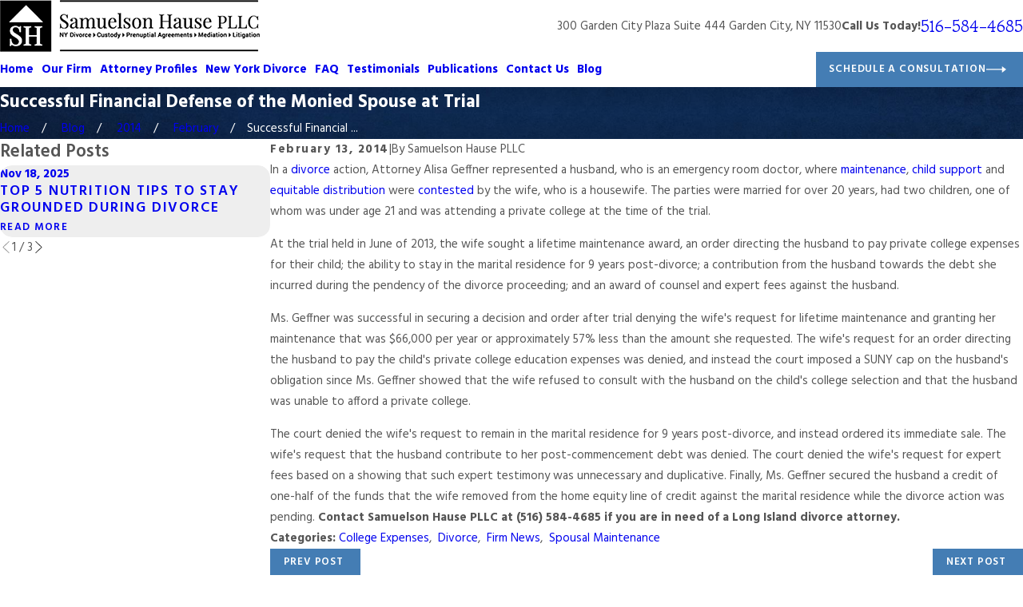

--- FILE ---
content_type: image/svg+xml; charset=utf-8
request_url: https://www.samuelsonhause.net/cms/svg/site/ogvj960lesa.24.2601151616162.svg
body_size: 19730
content:
<?xml version="1.0" encoding="UTF-8" standalone="no"?>
<svg xmlns="http://www.w3.org/2000/svg" viewBox="0 0 24 24">
<style>
	g path { stroke: none; }
	g.root { display: none; }
	g.root:target { display: inline; }
	g line { stroke: black; }
	g circle { stroke: black; }
	g polyline { stroke: black; }
</style>
<g class="root" id="arrow_down" data-name="arrow down">
	<path d="M13.006 18.316l10.823-10.823a1.217 1.217 0 0 0-1.668-1.668l-10.006 10.006l-10.006-10.006A1.234 1.234 5.402 0 0 0.399 5.642a1.201 1.201 0 0 0-0.117 1.668A0.384 0.384 5.402 0 0 0.399 7.476L11.289 18.316a1.234 1.234 0 0 0 1.668 0Z" />
</g>
<g class="root" id="arrow_left" data-name="arrow-left">
	<path d="M4.82 12.12c0 0.24 0.24 0.48 0.36 0.72L16.69 23.52c0.24 0.36 0.6 0.48 0.96 0.48 0.48 0 0.84-0.12 1.08-0.36 0.48-0.36 0.6-1.2 0.24-1.68 0-0.12-0.12-0.12-0.24-0.24L8.18 12L18.74 2.16c0.48-0.36 0.6-1.2 0.24-1.68 0-0.12-0.12-0.12-0.24-0.24-0.24-0.12-0.6-0.24-1.08-0.24-0.36 0-0.72 0.12-0.96 0.48L5.18 11.16c-0.24 0.24-0.36 0.6-0.36 0.96h0Z" />
</g>
<g class="root" id="arrow_right" data-name="arrow-right">
	<path id="np_arrow_2284437_000000" class="st0" d="M19.184 11.88c0-0.24-0.24-0.48-0.36-0.72L7.305 0.48C7.065 0.12 6.704 0 6.344 0C5.865 0 5.504 0.12 5.264 0.36c-0.48 0.36-0.6 1.2-0.24 1.68c0 0.12 0.12 0.12 0.24 0.24L15.824 12l-10.56 9.84c-0.48 0.36-0.6 1.2-0.24 1.68c0 0.12 0.12 0.12 0.24 0.24C5.504 23.88 5.865 24 6.344 24c0.36 0 0.72-0.12 0.96-0.48l11.52-10.68C19.064 12.6 19.184 12.24 19.184 11.88L19.184 11.88z" />
</g>
<g class="root" id="blog_menu" data-name="blog menu">
	<path d="M16.285 0.001a3.434 3.434 0 0 0-3.304 2.571H0V4.286H12.981a3.409 3.409 0 0 0 6.609 0H24V2.572H19.59A3.434 3.434-1.715 0 0 16.285 0.001Zm0 1.714a1.714 1.714 0 1 1-1.714 1.714A1.702 1.702-1.715 0 1 16.285 1.715ZM7.714 8.572a3.434 3.434 0 0 0-3.304 2.571H0v1.714H4.41a3.409 3.409 0 0 0 6.609 0H24V11.143H11.018A3.434 3.434-1.715 0 0 7.714 8.572Zm0 1.714a1.714 1.714 0 1 1-1.714 1.714A1.702 1.702-1.715 0 1 7.714 10.286Zm8.571 6.857a3.434 3.434 0 0 0-3.304 2.571H0v1.714H12.981a3.409 3.409 0 0 0 6.609 0H24V19.715H19.59A3.434 3.434-1.715 0 0 16.285 17.143Zm0 1.714a1.714 1.714 0 1 1-1.714 1.714A1.702 1.702-1.715 0 1 16.285 18.858Z" />
</g>
<g class="root" id="btn_arw" data-name="btn_arw">
	<path d="M19.018 8.363V11.214H0V12.422H19.018V15.636L24 11.898L19.018 8.363Z" />
</g>
<g class="root" id="close" data-name="close">
	<path d="M1.285 0.002A1.498 1.498 0.012 0 0 0.012 1.5a1.498 1.498 0 0 0 0.434 0.884L10.019 11.986L0.447 21.604a1.408 1.408 0 0 0 0 1.992a1.393 1.393 0 0 0 1.962 0L11.996 14.009l9.572 9.587a1.498 1.498 0 0 0 2.007 0a1.408 1.408 0 0 0 0-1.992L14.034 11.986l9.587-9.587A1.423 1.423 0.012 0 0 21.614 0.437L11.996 10.009L2.454 0.437A1.588 1.588 0.012 0 0 1.285 0.002Z" />
</g>
<g class="root" id="cta-coping" data-name="cta-coping">
	<path class="st0" d="M5.356 21.82c0-0.955 0.602-1.785 1.287-2.388c0.062 0.062 0.083 0.083 0.145 0.145c0.602-0.561 1.246-1.059 1.952-1.495c-0.083-0.145-0.145-0.228-0.228-0.374c0 0 0.415-0.311 0.893-0.457c1.017-0.311 1.557-0.311 2.554-0.644c1.37-0.457 3.903-1.266 5.17-2.055c-0.478 0-1.266-0.104-1.64-0.166c-0.332-0.062-0.83-0.208-1.1-0.394c0.311-0.042 0.644-0.104 0.955-0.145c0.561-0.083 1.163-0.166 1.744-0.145c0.104 0 0.228 0 0.332 0.021c0.374-0.332 0.727-0.685 1.059-1.08c0.415-0.498 1.37-1.848 1.682-2.408c-0.291 0.125-0.602 0.291-0.768 0.332c-0.415 0.145-1.017 0.27-1.349 0.145c0.478-0.208 0.913-0.436 1.204-0.602c0.581-0.332 0.747-0.436 1.121-0.747c0.353-0.893 0.81-2.388 0.976-3.343c-0.042 0.062-0.104 0.104-0.145 0.125c-0.374 0.249-0.893 0.498-1.225 0.478c0.208-0.27 0.436-0.519 0.664-0.768c0.208-0.249 0.436-0.498 0.664-0.747c0.104-1.723-0.062-3.488-0.478-5.107c-0.913 1.142-1.848 2.242-2.803 3.322c0 0.187-0.021 0.374-0.042 0.561c-0.125 0.81-0.228 1.619-0.291 2.429c-0.436-0.394-0.457-1.785-0.685-2.346c-0.851 0.955-2.076 2.782-2.948 3.716c-0.042 0.042-0.083 0.083-0.125 0.145c0 0.104-0.021 0.208-0.042 0.311c-0.125 0.81-0.228 1.619-0.291 2.429c-0.374-0.332-0.291-1.474-0.519-1.931c-1.038 1.453-2.325 3.779-3.197 5.294c-0.478 0.83-0.727 1.412-1.246 2.014c-0.353 0.394-0.727 0.706-0.727 0.706c-0.083-0.145-0.145-0.228-0.228-0.374c-0.81 0.519-1.578 1.1-2.284 1.744c0.042 0.062 0.083 0.083 0.125 0.145C4.734 18.976 3.965 19.723 2.99 20.201c0.021 1.017-0.062 1.993-0.208 2.99c-0.042 0-0.083 0.042-0.104 0.104c-0.042 0.083-0.021 0.145 0.021 0.166c0.042 0.021 0.104-0.021 0.145-0.104c0.021-0.062 0.021-0.125 0-0.145c0.353-0.789 0.768-1.536 1.246-2.263c0.062 0.042 0.083 0.062 0.145 0.104c-0.478 0.706-0.893 1.453-1.225 2.221c-0.042 0-0.083 0.042-0.104 0.104c-0.021 0.083-0.021 0.145 0.021 0.166c0.042 0.021 0.104-0.021 0.145-0.104c0.021-0.062 0.021-0.125 0-0.145C3.654 22.547 4.401 22.048 5.356 21.82zM11.087 14.72c1.163-0.851 1.744-1.474 2.844-2.533c4.505-4.298 4.484-5.834 5.979-8.18C19.495 5.003 17.606 9.446 13.952 12.623c-1.183 1.017-2.45 2.18-3.654 3.093c-0.685 0.54-1.37 1.038-2.014 1.516C8.824 16.671 10.318 15.28 11.087 14.72zM21.114 22.215c-0.062-0.042-0.125-0.083-0.208-0.125c-0.042-0.021-0.083-0.062-0.145-0.083c-0.042-0.021-0.104-0.062-0.166-0.083c-0.228-0.104-0.519-0.228-0.872-0.353c-0.083-0.021-0.166-0.062-0.27-0.083c-0.042-0.021-0.104-0.021-0.145-0.042c-0.042-0.021-0.104-0.021-0.145-0.042c-0.042-0.021-0.104-0.021-0.145-0.042c-0.021 0-0.042-0.021-0.083-0.021c-0.021 0-0.062 0-0.083-0.021c-0.062 0-0.104-0.021-0.166-0.021c-0.062-0.021-0.104-0.021-0.166-0.021c-0.062 0-0.104-0.021-0.166-0.021c-0.062 0-0.104-0.021-0.166-0.021c-0.021 0-0.062 0-0.083-0.021c-0.021 0-0.062 0-0.083 0c-0.062 0-0.125 0-0.187-0.021c-0.249-0.021-0.498-0.021-0.747-0.021c-0.519 0-1.059 0.042-1.599 0.104c-0.561 0.062-1.121 0.166-1.682 0.27c-0.291 0.062-0.561 0.125-0.851 0.187c-0.291 0.062-0.561 0.145-0.851 0.208c-0.561 0.145-1.121 0.291-1.661 0.436c-0.54 0.145-1.08 0.291-1.599 0.415c-0.519 0.125-1.017 0.249-1.495 0.353c-0.478 0.104-0.934 0.166-1.349 0.228c-0.021 0-0.062 0-0.083 0.021c-0.021 0-0.042 0-0.083 0c-0.042 0-0.104 0.021-0.145 0.021c-0.104 0.021-0.208 0.021-0.291 0.021c-0.104 0-0.187 0.021-0.291 0.021c-0.083 0-0.187 0.021-0.27 0.021c-0.353 0.021-0.644 0.021-0.893 0.021c-0.249 0-0.457-0.021-0.581-0.021c-0.062 0-0.125 0-0.145-0.021c-0.042 0-0.062 0-0.062 0s0.021 0 0.042 0.021c0.042 0.021 0.083 0.042 0.145 0.062c0.062 0.021 0.145 0.042 0.249 0.083c0.104 0.042 0.208 0.062 0.332 0.104c0.249 0.062 0.561 0.125 0.913 0.187c0.083 0.021 0.187 0.021 0.27 0.042c0.104 0 0.187 0.021 0.291 0.021c0.208 0.021 0.415 0.021 0.644 0.021c0.436 0 0.934 0 1.433-0.062c0.498-0.042 1.038-0.125 1.578-0.208c0.54-0.104 1.1-0.208 1.64-0.353c0.561-0.125 1.121-0.27 1.682-0.415c0.561-0.145 1.1-0.291 1.661-0.415c0.54-0.125 1.08-0.249 1.599-0.353c0.519-0.104 1.017-0.187 1.495-0.228c0.125-0.021 0.228-0.021 0.353-0.042c0.062 0 0.125 0 0.166-0.021c0.062 0 0.125 0 0.166-0.021c0.062 0 0.104 0 0.166 0c0.021 0 0.062 0 0.083 0c0.021 0 0.062 0 0.083 0c0.062 0 0.104 0 0.166 0c0.062 0 0.104 0 0.166 0c0.415 0 0.81 0.021 1.142 0.062c0.332 0.042 0.644 0.104 0.893 0.145c0.125 0.021 0.228 0.062 0.332 0.083c0.104 0.021 0.166 0.042 0.249 0.062c0.062 0.021 0.125 0.042 0.145 0.042c0.042 0 0.042 0.021 0.042 0.021s-0.021 0-0.042-0.021C21.218 22.277 21.177 22.256 21.114 22.215z" />
</g>
<g class="root" id="cta-exclusive" data-name="cta-exclusive">
	<path class="cls-1" d="M24 0V23.999H0V0ZM9.057 16.745a13.122 13.122 0 0 0-1.168-0.802q-0.561-0.349-1.04-0.654a2.725 2.725 0 0 1-0.723-0.647c-0.17-0.225-0.253-0.5-0.253-0.839 0-0.386 0.123-0.688 0.377-0.923s0.576-0.354 0.976-0.354c0.423 0 0.767 0.104 1.021 0.311a2.048 2.048 0 0 1 0.605 0.83A3.443 3.443-5.012 0 1 9.103 14.763l0.01 0.159h0.616v-0.17q0-0.785 0.007-1.264c0.003-0.313 0.012-0.571 0.024-0.765s0.023-0.364 0.032-0.506l0.011-0.18H9.185l-0.02 0.147c-0.028 0.209-0.061 0.317-0.083 0.37-0.01 0.025-0.019 0.032-0.024 0.032h0a0.257 0.257 0 0 1-0.109-0.028c-0.059-0.027-0.136-0.067-0.218-0.116A3.61 3.61-5.012 0 0 8.129 12.109c-0.241-0.107-0.574-0.158-1.017-0.158a3.051 3.051 0 0 0-1.215 0.245a2.163 2.163 0 0 0-0.939 0.771c-0.238 0.347-0.36 0.789-0.36 1.313 0 0.496 0.111 0.927 0.331 1.281a3.274 3.274 0 0 0 0.861 0.914c0.344 0.251 0.716 0.502 1.111 0.744a11.057 11.057 0 0 1 1.008 0.669a2.645 2.645 0 0 1 0.64 0.667c0.144 0.224 0.217 0.494 0.217 0.8 0 0.356-0.071 0.647-0.21 0.862a1.256 1.256 0 0 1-0.533 0.477a1.697 1.697 0 0 1-0.709 0.152c-0.49 0-0.884-0.119-1.171-0.355-0.294-0.241-0.516-0.566-0.658-0.966a5.029 5.029 0 0 1-0.272-1.352l-0.011-0.159H4.585v0.17q0 0.872-0.007 1.445t-0.012 0.928c-0.004 0.233-0.014 0.436-0.03 0.604l-0.017 0.186h0.621l0.02-0.147c0.028-0.209 0.061-0.317 0.083-0.37 0.011-0.025 0.019-0.032 0.024-0.032h0c0.03 0 0.123 0.014 0.337 0.151a4.703 4.703 0 0 0 0.686 0.324c0.281 0.109 0.643 0.161 1.109 0.161a3.447 3.447 0 0 0 1.391-0.276a2.402 2.402 0 0 0 1.032-0.846c0.26-0.377 0.392-0.853 0.392-1.418 0-0.479-0.107-0.895-0.319-1.237A3.497 3.497-5.012 0 0 9.057 16.745ZM18.799 12.955a0.3 0.3 0 0 1 0.192-0.195c0.127-0.047 0.325-0.075 0.589-0.083l0.164-0.005V12.079l-0.178 0.009q-0.261 0.013-0.684 0.025c-0.526 0.016-1.14 0.019-1.761 0q-0.435-0.012-0.721-0.025l-0.177-0.009v0.592l0.165 0.005c0.263 0.008 0.46 0.034 0.588 0.083a0.3 0.3 0 0 1 0.192 0.195c0.03 0.087 0.065 0.267 0.065 0.625v2.774H13.52V13.58c0-0.358 0.034-0.538 0.065-0.625a0.299 0.299 0 0 1 0.192-0.195c0.127-0.047 0.325-0.075 0.589-0.083l0.165-0.005V12.08l-0.177 0.009q-0.285 0.013-0.714 0.025c-0.603 0.019-1.233 0.016-1.769 0q-0.422-0.012-0.682-0.025l-0.178-0.009v0.593l0.164 0.005c0.263 0.008 0.46 0.034 0.588 0.083a0.299 0.299 0 0 1 0.192 0.195c0.03 0.087 0.065 0.267 0.065 0.625V19.768c0 0.28-0.022 0.488-0.066 0.619a0.279 0.279 0 0 1-0.187 0.193c-0.13 0.045-0.331 0.075-0.596 0.09l-0.16 0.01v0.596l0.186-0.017c0.17-0.016 0.395-0.026 0.673-0.03 0.535-0.008 1.168-0.009 1.773 0 0.282 0.004 0.519 0.014 0.705 0.03l0.185 0.016V20.68l-0.16-0.01c-0.267-0.015-0.467-0.046-0.598-0.09a0.279 0.279 0 0 1-0.187-0.193c-0.044-0.132-0.066-0.34-0.066-0.619v-2.823H17.234v2.823c0 0.28-0.022 0.488-0.066 0.62a0.283 0.283 0 0 1-0.187 0.193c-0.13 0.045-0.331 0.075-0.598 0.09l-0.16 0.01v0.595l0.185-0.016c0.186-0.016 0.426-0.026 0.711-0.03 0.623-0.009 1.239-0.008 1.766 0 0.276 0.004 0.503 0.014 0.673 0.03l0.186 0.017V20.68l-0.16-0.01c-0.267-0.015-0.467-0.046-0.598-0.09a0.278 0.278 0 0 1-0.187-0.193c-0.044-0.132-0.067-0.34-0.067-0.619V13.58C18.734 13.222 18.769 13.042 18.799 12.955ZM12.159 2.201l-7.993 7.984l15.978 0.009Z" />
</g>
<g class="root" id="cta-faq" data-name="cta-faq">
	<path class="st0" d="M12.692 15.101c-0.217-0.125-0.459-0.192-0.717-0.192c-0.267 0-0.509 0.067-0.717 0.192c-0.217 0.125-0.392 0.3-0.517 0.517c-0.125 0.217-0.192 0.459-0.192 0.717c0 0.267 0.067 0.509 0.192 0.717c0.125 0.217 0.3 0.392 0.517 0.517c0.217 0.125 0.459 0.192 0.717 0.192c0.267 0 0.509-0.067 0.717-0.192c0.217-0.125 0.392-0.3 0.517-0.517c0.125-0.217 0.192-0.459 0.192-0.717c0-0.267-0.067-0.509-0.192-0.717C13.084 15.401 12.909 15.226 12.692 15.101zM20.068 3.15c-4.875-4.467-12.451-4.142-16.918 0.733C-0.7 8.084-0.992 14.276 2.109 18.776l-0.217 0.967L0.95 24.002l4.167-1.309l0.942-0.3c4.751 2.7 10.892 1.875 14.743-2.325C25.277 15.193 24.943 7.617 20.068 3.15zM22.235 12.159c0 0.033 0 0.067 0 0.092c0 0.059 0 0.109-0.009 0.167c0 0.033 0 0.067 0 0.092c0 0.025 0 0.042-0.009 0.067c-0.317 5.401-4.792 9.676-10.267 9.676c-1.983 0-3.834-0.559-5.401-1.533l-0.775 0.242l-0.717 0.225l-2.159 0.675l0.492-2.209l0.083-0.359l0.25-1.117l0.009-0.042c-1.292-1.717-2.059-3.859-2.059-6.167C1.667 6.3 6.275 1.692 11.951 1.692c5.359 0 9.759 4.101 10.242 9.334l0 0.017c0.009 0.067 0.009 0.142 0.017 0.217c0 0.017 0 0.042 0 0.059c0 0.059 0.009 0.117 0.009 0.175c0 0.033 0 0.067 0 0.1c0 0.05 0 0.1 0.009 0.142c0 0.042 0 0.092 0 0.133c0 0.033 0 0.059 0 0.092c0 0.009 0 0.017 0 0.025C22.235 12.051 22.235 12.109 22.235 12.159zM14.876 7.342c-0.225-0.242-0.475-0.45-0.767-0.609c-0.292-0.167-0.6-0.292-0.933-0.375c-0.333-0.083-0.667-0.125-1.017-0.125c-0.559 0-1.083 0.092-1.575 0.283c-0.492 0.192-0.925 0.459-1.309 0.825c-0.375 0.359-0.683 0.8-0.909 1.317l2.075 1.192c0.1-0.242 0.225-0.45 0.375-0.642c0.15-0.192 0.325-0.342 0.533-0.45c0.209-0.109 0.45-0.167 0.725-0.167c0.383 0 0.667 0.083 0.85 0.242c0.183 0.159 0.275 0.367 0.267 0.633c0 0.217-0.067 0.425-0.175 0.617c-0.117 0.192-0.267 0.375-0.45 0.559c-0.183 0.175-0.375 0.359-0.583 0.542c-0.2 0.183-0.4 0.375-0.583 0.583c-0.183 0.209-0.333 0.425-0.45 0.667c-0.117 0.242-0.175 0.509-0.175 0.8v1h2.409v-1c0-0.167 0.067-0.342 0.175-0.5c0.117-0.159 0.267-0.325 0.45-0.492c0.183-0.167 0.375-0.35 0.583-0.542c0.2-0.192 0.4-0.409 0.583-0.642c0.183-0.233 0.333-0.5 0.45-0.792c0.117-0.3 0.175-0.633 0.175-1c0-0.392-0.067-0.75-0.192-1.067C15.276 7.867 15.101 7.584 14.876 7.342z" />
</g>
<g class="root" id="cta-publications" data-name="cta-publications">
	<path class="st0" d="M2.018 2.444c-0.053 0.211-0.105 0.421-0.175 0.632c3.105 0 6.333 0.912 8.649 1.684C8.123 3.567 4.895 2.304 2.018 2.444zM13.351 4.742c2.351-0.772 5.667-1.719 8.825-1.684c-0.07-0.211-0.123-0.404-0.175-0.614C19.07 2.251 15.754 3.532 13.351 4.742zM10.544 5.023L10.544 5.023c-1.544-0.509-5.263-1.737-8.789-1.702c-0.105 0.263-0.211 0.526-0.316 0.772C4.667 4.023 8.649 4.532 10.544 5.023zM13.298 5.023L13.298 5.023c1.93-0.509 6.018-1.018 9.281-0.93c-0.123-0.246-0.228-0.509-0.333-0.772C18.684 3.251 14.86 4.497 13.298 5.023zM23.105 5.111c-0.123-0.211-0.263-0.474-0.421-0.772c-3.509-0.123-7.807 0.509-9.439 0.947c0 0 0 0 0 0c-0.018 0-0.018 0-0.035 0c-0.053 0-0.105-0.035-0.123-0.088l-0.123-0.439c-0.018-0.053 0.018-0.123 0.07-0.14C15.474 3.374 18.895 2.006 21.93 2.198c-0.035-0.175-0.053-0.333-0.053-0.509c-1.333-0.281-5.439-0.14-9.404 2.93v0.035c-0.14-0.07-0.316-0.123-0.474-0.123c-0.175 0-0.333 0.035-0.491 0.123v-0.035C7.561 1.567 3.456 1.427 2.123 1.69c0 0.158-0.018 0.333-0.053 0.491C5.07 2.058 8.421 3.409 10.807 4.62c0.053 0.018 0.088 0.088 0.07 0.14l-0.123 0.439c-0.018 0.053-0.07 0.088-0.123 0.088c-0.018 0-0.018 0-0.035 0c0 0 0 0 0 0c-1.596-0.439-5.789-1.053-9.281-0.965c-0.14 0.298-0.298 0.561-0.421 0.772H0v0.614h0.561l11 0c0-0.018 0-0.561 0.421-0.561c0.421 0 0.439 0.544 0.421 0.561l11.018 0h0.579V5.111H23.105zM3.667 7.374H20.175v-0.807H3.667V7.374zM18.158 20.988C18.158 20.988 18.158 20.988 18.158 20.988l-0.228-11.509l-0.561-0.702h1.281v-0.719H15.053v0.719H16.316l-0.561 0.684l-0.228 11.649h0c0 0.175 0.579 0.316 1.316 0.316c0.053 0 0.105 0 0.158 0c0.333 0 0.719 0 1.14-0.018c1.105-0.053 2-0.193 2-0.316C20.175 20.97 19.281 20.935 18.158 20.988zM10.246 8.83h1.246L10.947 9.497l-0.228 12.526c-0.018 0.018-0.035 0.053-0.035 0.07c0 0.175 0.579 0.316 1.316 0.316c0.719 0 1.316-0.14 1.316-0.316h0.035l-0.228-12.544l-0.579-0.719h1.298v-0.772H10.246V8.83zM5.193 8.777h1.246l-0.544 0.684l-0.211 11.526c-0.982-0.035-1.754 0.018-1.754 0.123c0 0.123 0.895 0.263 2 0.316c0.368 0.018 0.702 0.018 1 0.018c0.018 0 0.035 0 0.053 0c0.14 0 0.281 0 0.421-0.018c0.211-0.018 0.368-0.035 0.456-0.07c0.263-0.053 0.439-0.14 0.439-0.228L8.088 9.497l-0.579-0.719h1.298v-0.719H5.193V8.777z" />
</g>
<g class="root" id="fax" data-name="fax">
	<path d="M24 20.688v1.478a0.368 0.368 0 0 1-0.363 0.363H17.447a0.368 0.368 0 0 1-0.363-0.363V20.688l0.167-1.534s-1.59-1.032-5.243-1.032-5.243 1.032-5.243 1.032l0.167 1.534v1.451a0.368 0.368 0 0 1-0.363 0.363H0.348A0.368 0.368-1.953 0 1 0 22.139V20.661a6.674 6.674 0 0 1 1.534-4.1C3.361 15.333 7.852 14.273 11.993 14.273s8.647 1.088 10.487 2.287A6.904 6.904-1.953 0 1 24 20.688ZM21.169 14.691A0.82 0.82-1.953 0 1 20.361 13.883v-4.184H14.559a0.82 0.82 0 0 1-0.809-0.809V3.089H3.626V13.883a0.809 0.809 0 1 1-1.618 0V2.28a0.82 0.82 0 0 1 0.809-0.809H14.559a0.162 0.162 0 0 1 0.098 0.031a0.694 0.694 0 0 1 0.474 0.207L21.755 8.318a0.757 0.757 0 0 1 0.21 0.477a0.173 0.173 0 0 1 0.028 0.095V13.883A0.82 0.82-1.953 0 1 21.169 14.691ZM19.187 8.053L15.368 4.233V8.053Z" />
</g>
<g class="root" id="flair" data-name="flair">
	<rect x="0" y="11.28" width="24" height="0.48" />
	<rect x="1.2" y="9.59999999999999" width="0.48" height="4.8" />
</g>
<g class="root" id="mail" data-name="mail">
	<path d="M0 3.004L24 3.004L24 20.996L0 20.996L0 3.004ZM20.041 5.253L3.958 5.253L11.999 11.699L20.041 5.253ZM2.181 6.677L2.181 18.747L21.817 18.747L21.817 6.677L11.999 14.549L2.181 6.677Z" />
</g>
<g class="root" id="menu" data-name="menu">
	<path d="M0 2.634v2.927H24v-2.927Zm0 7.902v2.927H24V10.537Zm0 7.902v2.927H24v-2.927Z" />
</g>
<g class="root" id="phone" data-name="phone">
	<path d="M6.407 0.948L8.464 5.07a1.715 1.715 0 0 1-0.322 1.98c-0.56 0.56-1.208 1.208-1.664 1.673a1.709 1.709 0 0 0-0.295 2.01l0.013 0.023a20.558 20.558 0 0 0 3.12 3.952a20.6 20.6 0 0 0 3.926 3.108l0.026 0.016a1.713 1.713 0 0 0 2.014-0.304l1.667-1.667a1.715 1.715 0 0 1 1.98-0.322l4.121 2.06a1.715 1.715 0 0 1 0.948 1.533V22.282A1.712 1.712-7.494 0 1 21.83 23.938a32.41 32.41 0 0 1-13.996-7.764A32.422 32.422-7.494 0 1 0.065 2.173A1.712 1.712-7.494 0 1 1.722 0h3.152a1.715 1.715 0 0 1 1.533 0.948Z" />
</g>
<g class="root" id="play" data-name="play">
	<path d="M2.4 24V0L21.6 12L2.4 24Z" />
</g>
<g class="root" id="quote" data-name="quote">
	<path d="M14.526 6.115C14.5 4.868 15.003 3.673 15.908 2.828C16.834 1.944 18.062 1.467 19.336 1.502C20.605 1.492 21.813 2.045 22.64 3.024C23.554 4.06 24.042 5.416 23.997 6.802C23.967 8.084 23.709 9.35 23.222 10.532C22.669 11.943 21.992 13.31 21.206 14.601C20.35 16.018 19.42 17.385 18.415 18.696C17.381 20.053 16.327 21.319 15.256 22.5L13.948 21.37C15.337 19.772 16.55 18.028 17.565 16.169C18.47 14.546 19.072 12.762 19.336 10.918C18.073 10.848 16.869 10.335 15.934 9.471C14.998 8.617 14.481 7.386 14.526 6.11V6.115ZM0.632 6.115C0.602 4.874 1.1 3.677 1.99 2.828C2.906 1.944 4.129 1.467 5.392 1.502C6.661 1.492 7.87 2.045 8.696 3.024C9.61 4.06 10.098 5.416 10.054 6.802C10.024 8.084 9.765 9.35 9.278 10.532C8.726 11.943 8.049 13.31 7.263 14.601C6.407 16.018 5.477 17.385 4.472 18.696C3.437 20.053 2.383 21.319 1.313 22.5L0 21.37C1.388 19.766 2.612 18.023 3.641 16.169C4.562 14.551 5.158 12.767 5.392 10.918C4.144 10.837 2.96 10.33 2.039 9.471C1.104 8.612 0.587 7.386 0.632 6.11V6.115Z" />
</g>
<g class="root" id="scroll_left" data-name="scroll-left">
	<path d="M17.871 24L18.72 23.096L7.037 12L18.72 0.904L17.871 0L5.28 12L17.871 24Z" />
</g>
<g class="root" id="scroll_right" data-name="scroll-right">
	<path d="M6.129 24L5.28 23.096L16.963 12L5.28 0.904L6.129 0L18.72 12L6.129 24Z" />
</g>
<g class="root" id="search" data-name="search">
	<path d="M2.771 8.945a6.153 6.153 0 1 1 1.802 4.376A5.954 5.954-858.836 0 1 2.771 8.945Zm13.317 6.177l-0.384-0.384a8.546 8.546 0 0 0 2.124-5.792a8.69 8.69 0 0 0-2.574-6.338a8.524 8.524 0 0 0-6.306-2.606a8.9 8.9 0 0 0-8.947 8.945a8.521 8.521 0 0 0 2.607 6.306a8.681 8.681 0 0 0 6.338 2.574a8.546 8.546 0 0 0 5.792-2.123l0.384 0.384v1.094l6.818 6.818l2.06-2.06l-6.818-6.818Z" />
</g>
<g class="root" id="side_nav_arrow" data-name="side-nav-arrow">
	<path d="M19.018 8.363V11.214H0V12.422H19.018V15.636L24 11.898L19.018 8.363Z" />
</g>
<g class="root" id="site" data-name="site">
	<path d="M12.196 0h-0.482a11.967 11.967 0 0 0 0 23.925l0.249 0l0.241 0a11.817 11.817 0 0 0 3.05-0.449l-0.208-0.715L14.938 22.438l-0.241-0.831a4.255 4.255 0 0 1-2.177 1.197V18.44c0.432 0 0.831 0 1.288 0l-0.324-1.139l-0.964 0V12.731H17.847c0 0.598-0.075 1.188-0.15 1.762l1.064 0.565a19.994 19.994 0 0 0 0.208-2.327h3.806A10.878 10.878-0.02 0 1 21.753 16.62l0.989 0.532A11.967 11.967-0.02 0 0 12.196 0Zm7.853 4.745c-0.723 0.158-1.488 0.291-2.302 0.399a12.789 12.789 0 0 0-0.731-1.521a9.141 9.141 0 0 0-1.338-1.845a10.87 10.87 0 0 1 4.363 2.967Zm-13.122 1.662c1.413 0.15 2.925 0.241 4.471 0.258v4.986H6.055a17.452 17.452 0 0 1 0.831-5.227Zm4.471-5.202V5.51c-1.404 0-2.767-0.091-4.055-0.224C8.29 3.025 9.769 1.471 11.39 1.172Zm1.122 0c1.662 0.291 3.108 1.837 4.08 4.155-1.296 0.133-2.668 0.216-4.08 0.224Zm-4.288 0.615A9.773 9.773-0.02 0 0 6.894 3.632A14.219 14.219-0.02 0 0 6.163 5.152c-0.831-0.108-1.579-0.241-2.294-0.399A10.87 10.87-0.02 0 1 8.232 1.787ZM3.088 5.734c0.831 0.191 1.729 0.366 2.693 0.499A18.972 18.972-0.02 0 0 4.966 11.634H1.118A10.729 10.729-0.02 0 1 3.088 5.734ZM4.966 12.731a18.806 18.806 0 0 0 0.831 4.986c-0.956 0.141-1.861 0.307-2.684 0.499a10.803 10.803 0 0 1-1.961-5.485ZM3.861 19.197c0.723-0.158 1.488-0.291 2.302-0.399a13.554 13.554 0 0 0 0.731 1.529a9.366 9.366 0 0 0 1.338 1.837a10.803 10.803 0 0 1-4.371-2.975Zm7.529 3.573c-1.662-0.291-3.066-1.845-4.047-4.105 1.288-0.133 2.651-0.208 4.047-0.224Zm0-5.452c-1.537 0-3.05 0.1-4.463 0.258a17.452 17.452 0 0 1-0.831-4.853h5.327ZM12.512 11.634V6.648c1.554 0 3.075-0.108 4.496-0.266a18.017 18.017 0 0 1 0.831 5.235H12.512Zm6.465 0a18.964 18.964 0 0 0-0.831-5.368c0.964-0.133 1.861-0.307 2.693-0.499A10.803 10.803-0.02 0 1 22.792 11.634Z" />
	<path d="M22.526 18.332l-8.726-4.645l-0.091 0h0c-0.05 0-0.066 0.075 0 0.158l2.726 9.515c0 0.075 0.05 0.108 0.091 0.108s0 0 0 0a0.116 0.116 0 0 0 0.083-0.083l1.355-2.493a0.233 0.233 0 0 1 0.116-0.1h0a0.166 0.166 0 0 1 0.141 0.075h0l2.493 3.033a0.274 0.274 0 0 0 0.199 0.1h0.075l0.091-0.05l1.055-0.831a0.266 0.266 0 0 0 0.042-0.374l-2.493-3.05h0a0.166 0.166 0 0 1 0-0.233a0.258 0.258 0 0 1 0.083 0l2.751-0.831C22.65 18.49 22.659 18.399 22.526 18.332Z" />
</g>
<g class="root" id="star" data-name="star">
	<polygon points="12 18.1 19.4 23.5 16.6 14.7 24 9.5 15 9.5 12 0.5 9 9.5 0 9.5 7.4 14.7 4.6 23.5" xmlns="http://www.w3.org/2000/svg" />
</g>
<g class="root" id="val-aaml" data-name="val-aaml">
	<path class="st0" d="M21.343 13.47V9.118h-1.661v5.78h4.318v-1.428H21.343zM9.882 9.201C9.866 9.135 9.816 9.102 9.733 9.102c-0.531 0-1.063 0-1.611 0c-0.1 0-0.133 0.033-0.166 0.116c-0.581 1.661-1.179 3.322-1.761 4.983c-0.083 0.216-0.149 0.432-0.249 0.681c-0.033-0.066-0.033-0.1-0.05-0.133c-0.648-1.844-1.312-3.687-1.96-5.531C3.92 9.135 3.87 9.102 3.787 9.102c-0.531 0-1.063 0-1.611 0c-0.083 0-0.133 0.017-0.166 0.116C1.478 10.746 0.93 12.274 0.382 13.802c-0.133 0.365-0.266 0.714-0.382 1.063v0.017c0.531 0 1.08 0 1.611 0c0.083 0 0.116-0.017 0.149-0.1c0.066-0.249 0.133-0.498 0.199-0.747c0.017-0.066 0.05-0.1 0.133-0.1c0.581 0 1.146 0 1.727 0c0.083 0 0.116 0.017 0.133 0.1c0.066 0.282 0.166 0.565 0.233 0.847h3.488c0.083-0.282 0.166-0.565 0.233-0.847c0.017-0.066 0.05-0.1 0.116-0.1c0.581 0 1.163 0 1.744 0c0.083 0 0.1 0.033 0.133 0.1c0.066 0.249 0.133 0.482 0.199 0.731c0.017 0.1 0.066 0.133 0.166 0.133c0.498 0 1.013 0 1.511 0c0.033 0 0.083 0 0.133 0c-0.017-0.05-0.017-0.066-0.033-0.1C11.211 12.922 10.547 11.061 9.882 9.201zM2.358 12.689c0.199-0.681 0.399-1.362 0.581-2.043c0.017 0 0.017 0 0.033 0c0.199 0.681 0.399 1.345 0.598 2.043H2.358zM8.304 12.672c0.199-0.681 0.399-1.362 0.581-2.026c0.017 0 0.017 0 0.033 0c0.199 0.681 0.399 1.345 0.598 2.026H8.304zM15.529 12.573c-0.017 0-0.017 0-0.033 0c-0.017-0.05-0.033-0.083-0.033-0.133C15.214 11.377 14.948 10.297 14.682 9.234C14.666 9.135 14.633 9.102 14.533 9.102c-0.664 0-1.329 0-1.976 0c-0.033 0-0.083 0-0.116 0v5.78h1.379V10.58c0.033 0.033 0.05 0.066 0.05 0.1c0.332 1.362 0.664 2.724 0.98 4.086c0.017 0.1 0.066 0.116 0.149 0.116c0.332 0 0.664 0 0.997 0h0.133c0.349-1.462 0.698-2.89 1.046-4.335c0.017 0 0.033 0 0.033 0v4.318h1.345V9.118H16.376C16.094 10.264 15.812 11.41 15.529 12.573z" />
</g>
<g class="root" id="val-av" data-name="val-av">
	<path class="st0" d="M21.087 12.263c-0.757-0.683-1.753-1.052-2.786-1.052c-1.199 0-2.343 0.517-3.137 1.402c-1.531 1.716-1.384 4.373 0.351 5.905c0.775 0.683 1.753 1.052 2.786 1.052c1.199 0 2.343-0.517 3.137-1.402C22.969 16.452 22.803 13.795 21.087 12.263zM21.53 14.367c0 0-3.617 3.524-3.727 3.524c-0.111 0-0.221-0.055-0.295-0.129L15.238 15.511c-0.203-0.203 0.738-1.144 0.941-0.941l1.329 1.255c0.074 0.074 0.185 0.129 0.295 0.129c0.111 0 0.221-0.055 0.295-0.129l2.528-2.343C20.903 13.167 21.77 14.127 21.53 14.367zM23.726 9.699L21.512 11.47c-0.904-0.738-2.03-1.144-3.211-1.144c-1.458 0-2.823 0.627-3.801 1.698c-1.864 2.085-1.661 5.296 0.424 7.159c0.923 0.83 2.122 1.273 3.358 1.273c0.185 0 0.369-0.018 0.554-0.037l0.59 2.473c0.166 0.498-0.055 0.664-0.48 0.351L12.784 18.777c-0.424-0.314-1.126-0.314-1.568 0l-6.163 4.484c-0.424 0.314-0.646 0.148-0.48-0.351l1.716-7.251c0.166-0.498-0.055-1.181-0.48-1.495l-5.535-4.484c-0.424-0.314-0.351-0.572 0.185-0.572h7.621c0.535 0 1.107-0.406 1.255-0.923L11.714 0.953c0.166-0.498 0.424-0.498 0.59 0l2.362 7.251c0.166 0.498 0.738 0.923 1.255 0.923h7.621C24.076 9.127 24.15 9.385 23.726 9.699z" />
</g>
<g class="root" id="val-bbb" data-name="val-bbb">
	<path class="st0" d="M10.225 12.473c0.825 0.498 1.89 1.117 1.787 2.01c-0.052 0.12 0.052 0.137 0.137 0.034c1.168-1.357 2.061-3.281 0.618-4.569c-0.756-0.721-2.542-1.134-2.731-2.371c0.052-0.172-0.155-0.189-0.172-0.12l0 0C9.332 8.9 6.652 10.566 10.225 12.473zM11.806 7.577c1.254 0.928 3.35 1.494 2.268 3.676c-0.069 0.12 0 0.172 0.086 0.155c0.052 0.017 0.12-0.017 0.189-0.069C15.877 9.553 18.368 6.752 16.272 4.469c-1.185-1.288-3.625-2.13-4.123-3.367c-0.086-0.24 0.017-0.584 0.137-0.842c0.086-0.189-0.086-0.275-0.189-0.258v0c-0.052 0-0.103 0-0.12 0.034l0 0C10.947 2.184 7.271 4.263 11.806 7.577zM13.3 21.251c1.237-0.91 0.498-2.628-0.447-2.594l-1.924-0.017l0 0l-1.168 0v5.36h1.185v0l2.096-0.034C14.348 23.948 14.949 21.715 13.3 21.251zM10.93 19.567l1.477 0.034c0.498 0 0.739 1.202-0.017 1.168h-1.46V19.567zM12.63 23.037l-1.701-0.017v-1.254l1.718-0.034C13.317 21.749 13.266 23.054 12.63 23.037zM16.461 16.149l0.395 0l-0.395-1.117l0 0.034H7.46l0-0.034L7.047 16.149l0.395 0v0.017h2.01l0.55 1.512l3.917-0.017l0.515-1.494L16.461 16.149L16.461 16.149zM8.147 21.251c1.237-0.91 0.498-2.628-0.447-2.594l-1.924-0.017l0 0l-1.168 0v5.36h1.185v0l2.096-0.034C9.212 23.948 9.796 21.715 8.147 21.251zM5.777 19.567l1.477 0.034c0.498 0 0.739 1.202-0.017 1.168H5.777V19.567zM7.477 23.037L5.777 23.02v-1.254l1.718-0.034C8.164 21.749 8.13 23.054 7.477 23.037zM18.385 21.251c1.237-0.91 0.498-2.628-0.447-2.594l-1.924-0.017l0 0l-1.168 0v5.36h1.185v0l2.096-0.034C19.45 23.948 20.034 21.715 18.385 21.251zM16.032 19.567l1.477 0.034c0.498 0 0.739 1.202-0.017 1.168h-1.46V19.567zM17.715 23.037l-1.701-0.017v-1.254l1.718-0.034C18.402 21.749 18.368 23.054 17.715 23.037z" />
</g>
<g class="root" id="val-best-lawyers" data-name="val-best-lawyers">
	<path class="st0" d="M24 17.652c-0.725-0.242-1.503-0.537-2.362-0.752L20.886 20.283l-0.322-0.081c-0.376-0.081-0.779-0.161-1.181-0.242l-0.134 0.805c1.557 0.268 2.631 0.671 3.785 1.074l-0.671-2.631L24 17.652zM9.584 10.43c-0.215 0-0.268 0.054-0.268 0.268c0 0.268 0 0.564 0 0.832c0 0.295 0 0.564 0 0.859c0 0.349 0.161 0.537 0.51 0.564c0.215 0.027 0.43 0.027 0.644 0c0.698-0.027 1.047-0.349 1.101-1.047c0.054-0.644-0.242-1.262-0.966-1.423C10.282 10.43 9.933 10.457 9.584 10.43zM2.926 12.632l-0.456 0.242C1.826 13.195 1.879 13.571 2.577 13.732l0.483 0.107c0.698 0.161 0.832 0.671 0.295 1.154l-0.268 0.242c0.591-0.107 1.181-0.215 1.799-0.295c-0.349-0.886-0.564-1.852-0.564-2.872C4.349 7.799 7.785 4.363 12.027 4.363c4.242 0 7.678 3.436 7.678 7.678c0 1.047-0.215 2.013-0.591 2.926c0.671 0.107 1.289 0.215 1.933 0.349c0 0 0 0 0 0l-0.376-0.349c-0.537-0.483-0.403-0.993 0.295-1.154l0.483-0.107c0.698-0.161 0.752-0.537 0.107-0.859l-0.456-0.242c-0.644-0.322-0.644-0.859 0-1.181l0.456-0.242c0.644-0.322 0.591-0.725-0.107-0.859l-0.483-0.107c-0.698-0.161-0.832-0.671-0.295-1.154l0.376-0.349c0.537-0.483 0.376-0.832-0.322-0.805l-0.51 0.027c-0.725 0.027-0.993-0.43-0.591-1.02l0.268-0.43c0.403-0.591 0.161-0.913-0.537-0.698l-0.483 0.161c-0.671 0.215-1.047-0.161-0.832-0.832l0.161-0.483c0.215-0.671-0.081-0.913-0.698-0.537l-0.43 0.268c-0.591 0.403-1.047 0.134-1.02-0.591L16.107 3.343c0.027-0.725-0.322-0.859-0.805-0.322l-0.349 0.376c-0.483 0.537-0.993 0.403-1.154-0.295l-0.107-0.483c-0.161-0.698-0.537-0.752-0.859-0.107L12.617 2.913c-0.322 0.644-0.859 0.644-1.181 0l-0.242-0.456c-0.322-0.644-0.725-0.591-0.859 0.107l-0.107 0.483c-0.161 0.698-0.671 0.832-1.154 0.295l-0.349-0.376c-0.483-0.537-0.832-0.376-0.805 0.322l0.027 0.51c0.027 0.725-0.43 0.993-1.02 0.591l-0.43-0.268c-0.591-0.403-0.913-0.161-0.698 0.537l0.161 0.483c0.215 0.671-0.161 1.047-0.832 0.832l-0.483-0.161c-0.671-0.215-0.913 0.081-0.537 0.698l0.268 0.43c0.403 0.591 0.134 1.047-0.591 1.02l-0.51-0.027c-0.725-0.027-0.859 0.322-0.322 0.805l0.376 0.349c0.537 0.483 0.403 0.993-0.295 1.154L2.577 10.35c-0.698 0.161-0.752 0.537-0.107 0.859l0.456 0.242C3.544 11.772 3.544 12.309 2.926 12.632zM14.228 19.397c-0.698 0.215-1.423 0.322-2.201 0.322c-0.779 0-1.557-0.107-2.255-0.349c-0.698 0.027-1.369 0.081-2.067 0.134c0.188 0.107 0.295 0.349 0.268 0.698l-0.027 0.51c-0.027 0.725 0.322 0.859 0.805 0.322l0.349-0.376c0.483-0.537 0.993-0.403 1.154 0.295l0.107 0.483c0.161 0.698 0.537 0.752 0.859 0.107l0.242-0.456c0.322-0.644 0.859-0.644 1.181 0l0.242 0.456c0.322 0.644 0.725 0.591 0.859-0.107l0.107-0.483c0.161-0.698 0.671-0.832 1.154-0.295l0.349 0.376c0.483 0.537 0.832 0.376 0.805-0.322l-0.027-0.51c-0.027-0.322 0.081-0.564 0.215-0.671C15.624 19.477 14.926 19.45 14.228 19.397zM2.953 16.095l0.134 0.617l0.564 2.738c0.376-0.081 0.779-0.134 1.181-0.215c0.376-0.054 0.752-0.107 1.128-0.161c0.805-0.107 1.638-0.188 2.47-0.242c0.483-0.027 0.966-0.054 1.45-0.081c0.644-0.027 1.289-0.054 1.96-0.054c0.779 0 1.557 0.027 2.336 0.054c0.483 0.027 0.966 0.054 1.45 0.107c0.859 0.081 1.718 0.161 2.55 0.295c0.456 0.054 0.913 0.134 1.342 0.215c0.295 0.054 0.617 0.107 0.913 0.188l0.617-2.792l0.134-0.671l0.027-0.081c-0.752-0.161-1.53-0.295-2.309-0.403c-0.215-0.027-0.456-0.054-0.698-0.107c-2.04-0.268-4.188-0.403-6.336-0.403c-2.04 0-4.027 0.134-5.933 0.349c-0.242 0.027-0.456 0.054-0.698 0.081c-0.779 0.107-1.53 0.242-2.255 0.376L2.953 16.095zM9.53 10.162c0.322 0 0.617 0 0.94-0.027c0.51-0.054 0.779-0.403 0.725-0.913c0-0.134-0.027-0.242-0.081-0.376c-0.188-0.537-0.725-0.859-1.369-0.859c-0.322 0-0.403 0.107-0.403 0.403c0 0.242 0 0.483 0 0.752c0 0.268 0 0.51 0 0.779C9.315 10.054 9.369 10.162 9.53 10.162zM3.463 20.148l-0.322 0.054L2.47 16.846c-0.886 0.188-1.718 0.456-2.47 0.698l1.772 1.611l-0.671 2.604c1.208-0.376 2.336-0.752 4.027-0.966l-0.188-0.913C4.456 19.96 3.946 20.041 3.463 20.148zM6.55 19.907l0.43-0.268c0.027-0.027 0.054-0.027 0.081-0.054c-0.43 0.054-0.859 0.107-1.262 0.161C5.772 20.148 6.067 20.229 6.55 19.907zM17.53 19.907c0.456 0.295 0.752 0.242 0.752-0.107c-0.376-0.054-0.779-0.107-1.181-0.161L17.53 19.907zM11.812 14.43c2.255 0 4.51 0.161 6.658 0.456c0.376-0.859 0.591-1.826 0.591-2.846c0-3.866-3.168-7.034-7.034-7.034c-3.866 0-7.034 3.168-7.034 7.034c0 0.993 0.215 1.933 0.564 2.765C7.57 14.564 9.664 14.43 11.812 14.43zM13.047 7.719c0.322 0 0.617 0.027 0.94 0.027c0.161 0 0.322-0.027 0.51-0.027c0.054 0 0.107 0.054 0.134 0.081c0 0.054-0.027 0.134-0.081 0.134c-0.403 0.107-0.456 0.43-0.456 0.779c0 1.262 0 2.497 0 3.758c0 0.376 0.107 0.51 0.51 0.51c0.456 0 0.913-0.054 1.369-0.242c0.242-0.107 0.456-0.242 0.591-0.456c0.027-0.054 0.054-0.107 0.107-0.188c0.027 0.027 0.054 0.027 0.081 0.054c0 0.054 0.027 0.107 0.027 0.134c-0.027 0.564-0.51 1.02-1.074 1.02c-0.698 0-1.423-0.027-2.121-0.027c-0.134 0-0.242 0.027-0.376 0.027c-0.081 0-0.134-0.027-0.215-0.054c0.054-0.054 0.081-0.134 0.134-0.188c0.081-0.081 0.215-0.134 0.242-0.215c0.081-0.161 0.134-0.322 0.134-0.483c0-1.262 0-2.497 0-3.758c0-0.376-0.134-0.537-0.483-0.671c-0.054-0.027-0.081-0.081-0.134-0.134C12.94 7.772 12.993 7.719 13.047 7.719zM8.215 7.719c0.671 0 1.315-0.027 1.987 0c0.376 0 0.752 0.107 1.047 0.349c0.591 0.483 0.591 1.45 0 1.987c-0.054 0.054-0.134 0.107-0.215 0.188c0.134 0.054 0.215 0.081 0.322 0.107c0.51 0.215 0.779 0.591 0.805 1.128c0 0.268 0 0.537-0.081 0.779c-0.188 0.644-0.671 0.966-1.315 1.047c-0.376 0.054-0.779 0-1.181 0c-0.376 0-0.725 0-1.101 0c-0.027 0-0.054 0-0.081 0c-0.054-0.027-0.107-0.027-0.134-0.054c0.027-0.054 0.054-0.134 0.081-0.161c0.349-0.134 0.43-0.43 0.43-0.752c0-1.235 0-2.443 0-3.678c0-0.376-0.134-0.644-0.537-0.725c-0.054 0-0.081-0.081-0.134-0.134C8.134 7.772 8.161 7.719 8.215 7.719z" />
</g>
<g class="root" id="val-ny" data-name="val-ny">
	<path class="st0" d="M17.229 7.135c-0.418-0.12-0.897 0.09-1.106 0.493c-0.03 0.06-0.06 0.105-0.09 0.164c-0.015 0-0.03 0-0.03-0.015v-0.598h-0.628v3.557h0.658c0-0.583 0-1.166 0-1.748c0-0.179 0.03-0.374 0.075-0.553c0.134-0.508 0.508-0.762 1.016-0.717c0.06 0 0.134 0.015 0.209 0.015c0-0.179 0-0.329 0-0.493C17.319 7.195 17.274 7.135 17.229 7.135zM6.425 7.359c0 0.613 0 1.21-0.015 1.823c0 0.284-0.09 0.538-0.284 0.762c-0.239 0.269-0.643 0.374-0.971 0.254c-0.269-0.105-0.389-0.329-0.389-0.732c0-0.702 0-1.405 0-2.107v-0.194h-0.643c0 0.927-0.015 1.823 0.015 2.735c0.015 0.374 0.209 0.672 0.568 0.822c0.598 0.239 1.27 0.045 1.629-0.493c0.015-0.03 0.045-0.06 0.06-0.09c0.015 0 0.03 0 0.03 0.015v0.583h0.628V7.165H6.425C6.425 7.24 6.425 7.299 6.425 7.359zM14.688 9.167c-0.045-0.374-0.045-0.732-0.12-1.076c-0.105-0.463-0.374-0.807-0.852-0.941c-0.194-0.045-0.403-0.06-0.598-0.06c-0.687 0-1.225 0.389-1.435 1.061C11.521 8.644 11.506 9.152 11.656 9.66c0.179 0.613 0.583 1.016 1.225 1.091c0.359 0.045 0.732 0.015 1.106-0.03c0.209-0.015 0.418-0.12 0.628-0.179c-0.045-0.179-0.075-0.314-0.105-0.478c-0.075 0.03-0.134 0.06-0.194 0.075c-0.359 0.134-0.732 0.194-1.121 0.149c-0.598-0.06-0.986-0.508-0.941-1.151H14.688zM12.208 8.674c0.03-0.179 0.06-0.344 0.105-0.493c0.164-0.493 0.583-0.732 1.091-0.628c0.239 0.06 0.433 0.194 0.508 0.433c0.075 0.224 0.09 0.448 0.149 0.687H12.208zM2.973 8.33c-0.254-0.149-0.538-0.254-0.822-0.344c-0.359-0.134-0.732-0.224-1.076-0.359c-0.329-0.134-0.448-0.374-0.418-0.732C0.672 6.567 0.866 6.343 1.195 6.268c0.269-0.06 0.568-0.09 0.837-0.06c0.418 0.045 0.837 0.164 1.255 0.254c0.03-0.134 0.075-0.314 0.12-0.493c-0.09-0.045-0.179-0.09-0.254-0.105c-0.284-0.075-0.568-0.149-0.867-0.224H1.359C1.195 5.701 1.046 5.731 0.881 5.776c-0.448 0.149-0.762 0.433-0.852 0.912C0.029 6.702 0.014 6.717 0 6.731V7.299c0.179 0.583 0.643 0.852 1.181 1.031c0.389 0.12 0.777 0.224 1.151 0.359c0.239 0.09 0.463 0.239 0.553 0.493c0.149 0.403-0.03 0.807-0.433 0.956c-0.418 0.164-0.852 0.134-1.285 0.06c-0.344-0.06-0.672-0.179-1.001-0.269c-0.045 0.149-0.105 0.299-0.164 0.463v0.03c0.643 0.269 1.315 0.433 2.017 0.359c0.284-0.03 0.583-0.105 0.852-0.224c0.463-0.209 0.687-0.598 0.717-1.091C3.616 8.988 3.422 8.585 2.973 8.33zM9.28 7.12c-0.359 0.09-0.598 0.314-0.822 0.613v-0.568h-0.628v4.887h0.643V10.169c0.359 0.523 0.837 0.717 1.42 0.628c0.583-0.09 0.912-0.463 1.061-1.001c0.179-0.598 0.164-1.196-0.03-1.778C10.699 7.269 10.042 6.926 9.28 7.12zM10.311 9.72c-0.105 0.314-0.329 0.508-0.658 0.553c-0.359 0.045-0.672-0.06-0.897-0.359c-0.359-0.493-0.359-1.45 0-1.943c0.224-0.299 0.523-0.403 0.882-0.359c0.359 0.045 0.583 0.239 0.687 0.568c0.075 0.239 0.105 0.493 0.149 0.762C10.415 9.197 10.386 9.466 10.311 9.72zM11.282 13.441c-0.12 0-0.149 0.03-0.179 0.149c-0.134 0.523-0.269 1.046-0.403 1.569c-0.09 0.359-0.194 0.702-0.299 1.106c-0.03-0.09-0.045-0.134-0.06-0.179c-0.209-0.702-0.403-1.42-0.613-2.122c-0.045-0.164-0.06-0.403-0.179-0.493c-0.12-0.09-0.344-0.015-0.523-0.03c-0.12-0.015-0.179 0.03-0.209 0.149c-0.224 0.807-0.463 1.629-0.702 2.436c-0.015 0.06-0.045 0.12-0.06 0.164c-0.015 0-0.03 0-0.03-0.015c-0.239-0.912-0.493-1.823-0.732-2.735h-0.628c0.015 0.075 0.03 0.149 0.06 0.224c0.269 0.941 0.553 1.883 0.822 2.824c0.164 0.583 0.164 0.583 0.807 0.523c0.284-0.956 0.553-1.913 0.852-2.929c0.03 0.105 0.06 0.164 0.075 0.224c0.209 0.717 0.418 1.435 0.628 2.152c0.06 0.179 0.075 0.433 0.209 0.523c0.134 0.09 0.374 0.015 0.583 0.015c0 0 0.015 0 0.03-0.015c0.344-1.181 0.702-2.361 1.061-3.572C11.596 13.456 11.432 13.456 11.282 13.441zM20.845 13.411c-0.508-0.045-0.897 0.134-1.136 0.628v-0.583h-0.658V17.013h0.658v-0.209c0-0.508 0-1.016 0-1.524c0-0.164 0.015-0.329 0.045-0.478c0.12-0.568 0.508-0.852 1.076-0.807c0.045 0 0.105 0 0.179 0c0-0.149-0.015-0.299 0-0.433C21.025 13.456 20.965 13.426 20.845 13.411zM17.916 13.755c-0.299-0.314-0.672-0.374-1.076-0.374c-0.747 0.015-1.285 0.403-1.494 1.121c-0.134 0.463-0.134 0.927-0.03 1.39c0.164 0.672 0.598 1.076 1.285 1.181c0.418 0.075 0.852 0.045 1.255-0.09c0.538-0.164 0.463-0.075 0.329-0.613c-0.075 0.03-0.12 0.045-0.179 0.06c-0.389 0.134-0.777 0.209-1.196 0.149c-0.568-0.075-0.956-0.568-0.882-1.136h2.406c0.015-0.493 0.015-0.971-0.209-1.405C18.081 13.949 18.006 13.845 17.916 13.755zM17.707 14.981h-1.793c0.03-0.403 0.09-0.777 0.463-1.001c0.314-0.194 0.658-0.209 0.971-0.015C17.707 14.203 17.722 14.592 17.707 14.981zM0.657 12.052H0V17.013h3.049v-0.568h-2.391V12.052zM23.461 15.19c-0.194-0.09-0.389-0.164-0.598-0.239c-0.239-0.09-0.478-0.164-0.702-0.254c-0.179-0.075-0.224-0.239-0.209-0.418c0.015-0.179 0.105-0.314 0.284-0.344c0.179-0.045 0.374-0.075 0.553-0.06c0.329 0.03 0.643 0.12 0.971 0.179c0.03-0.12 0.075-0.269 0.12-0.433c-0.687-0.254-1.36-0.359-2.047-0.09c-0.359 0.149-0.508 0.448-0.523 0.822c-0.015 0.344 0.105 0.628 0.403 0.807c0.179 0.105 0.389 0.194 0.583 0.269c0.239 0.09 0.508 0.149 0.747 0.254c0.239 0.09 0.314 0.239 0.299 0.493c-0.015 0.209-0.134 0.374-0.359 0.403c-0.239 0.03-0.478 0.045-0.702 0.015c-0.269-0.03-0.523-0.12-0.792-0.194c-0.045 0.149-0.09 0.299-0.149 0.478c0.269 0.075 0.508 0.149 0.762 0.194c0.478 0.09 0.956 0.105 1.39-0.134c0.374-0.209 0.508-0.538 0.508-0.941C23.984 15.608 23.789 15.354 23.461 15.19zM5.618 13.456c-0.344-0.075-0.717-0.075-1.061-0.045c-0.299 0.03-0.598 0.134-0.912 0.209c0.045 0.209 0.09 0.374 0.12 0.553c0.478-0.194 0.941-0.299 1.435-0.224c0.254 0.045 0.463 0.164 0.508 0.433c0.03 0.179 0.03 0.359 0.045 0.553c-0.239 0-0.433 0-0.628 0c-0.314 0.015-0.643 0-0.941 0.06c-0.508 0.105-0.792 0.508-0.777 1.076c0.015 0.538 0.284 0.912 0.807 1.001c0.598 0.105 1.121-0.03 1.494-0.523c0.015-0.015 0.03-0.03 0.075-0.06v0.538h0.613c0-0.06 0-0.09 0-0.134c0-0.837 0-1.674-0.015-2.496C6.366 13.905 6.097 13.561 5.618 13.456zM4.617 16.639c-0.374-0.03-0.568-0.239-0.568-0.598c0-0.374 0.194-0.598 0.568-0.613c0.374-0.015 0.732 0 1.121 0C5.828 16.161 5.32 16.699 4.617 16.639zM14.688 13.441c-0.134-0.015-0.179 0.045-0.224 0.164c-0.254 0.852-0.523 1.704-0.792 2.555c-0.015 0.045-0.03 0.075-0.06 0.134C13.598 16.266 13.598 16.251 13.583 16.236c-0.284-0.867-0.553-1.748-0.837-2.615c-0.015-0.06-0.09-0.164-0.134-0.164c-0.194-0.015-0.374-0.015-0.583-0.015c0.03 0.09 0.045 0.149 0.075 0.224c0.389 1.076 0.762 2.152 1.136 3.228c0.03 0.09 0.03 0.194 0 0.284C13.119 17.566 13 17.954 12.85 18.357c0.179 0 0.344-0.015 0.493 0c0.12 0.015 0.164-0.045 0.209-0.149c0.448-1.3 0.882-2.6 1.33-3.9c0.09-0.284 0.194-0.553 0.284-0.852C15.002 13.456 14.838 13.456 14.688 13.441z" />
</g>
<g class="root" id="val-top-tier" data-name="val-top-tier">
	<path class="st0" d="M3.693 5.397c0.129 0.302 0.259 0.604 0.432 0.863c0.043 0.043 0.086 0.129 0.129 0.216l0.086 0.129c0 0.043 0.043 0.043 0.043 0.086c0.086 0.129 0.216 0.259 0.345 0.388c0.216 0.216 0.518 0.388 0.82 0.561c0.302 0.173 0.604 0.259 0.863 0.345c0.129 0.043 0.259 0.086 0.388 0.129c0.129 0.043 0.302 0.086 0.432 0.173c0.173 0.086 0.432 0.173 0.604 0.302c0.043 0.043 0.604 0.388 0.388 0.734c-0.259 0.432-0.993 0.259-0.906-0.086c0.043-0.173 0.043-0.302 0-0.345c-0.043-0.043-0.129-0.086-0.216-0.086c-0.086 0-0.216 0.043-0.302 0.129c-0.086 0.086-0.129 0.216-0.173 0.345c0 0.129 0 0.216 0 0.345c0.043 0.216 0.173 0.432 0.302 0.561c0.173 0.173 0.345 0.259 0.561 0.345c0.043 0 0.086 0.043 0.173 0.043c0.043 0 0.043 0 0.086 0l0 0c0 0 0 0 0.043 0l0.043 0c0.086 0 0.173 0 0.259 0c0 0 0.043 0 0.043 0c0.086 0 0.216 0 0.302-0.043c0.129-0.043 0.216-0.086 0.345-0.173c0.173-0.086 0.388-0.302 0.518-0.561c0.086-0.216 0.129-0.475 0.129-0.734c0-0.043 0-0.086 0-0.086c0.259 0.345 0.518 0.647 0.777 0.95c1.511 1.597 0.086 3.842-1.079 4.101h-0.302c-0.475 0-0.863 0.388-0.863 0.863v0.518H6.758v6.26H5.765v2.331h12.303v-2.331h-0.95V15.412h-1.209v-0.518c0-0.475-0.388-0.863-0.863-0.863h-0.302c-1.165-0.259-2.504-2.59-1.079-4.101c0.302-0.345 0.604-0.691 0.95-1.122c-0.043 0.086-0.043 0.216-0.043 0.302c-0.043 0.259 0 0.518 0.129 0.734c0.129 0.259 0.345 0.475 0.518 0.561c0.086 0.086 0.216 0.129 0.302 0.173c0.129 0.043 0.216 0.043 0.302 0.043c0.043 0 0.043 0 0.043 0c0.086 0 0.173 0 0.259 0l0.043 0c0 0 0.043 0 0.043 0l0 0c0.043 0 0.043 0 0.086 0c0.043 0 0.086-0.043 0.173-0.043c0.216-0.086 0.388-0.173 0.561-0.345c0.173-0.173 0.259-0.345 0.302-0.561c0.043-0.129 0.043-0.216 0-0.345c-0.043-0.129-0.086-0.259-0.173-0.345c-0.086-0.086-0.173-0.129-0.302-0.129c-0.086 0-0.173 0.043-0.216 0.086c-0.043 0.043-0.043 0.173 0 0.345c0.086 0.345-0.604 0.518-0.906 0.086c-0.216-0.345 0.345-0.734 0.388-0.734c0.173-0.129 0.432-0.216 0.604-0.302c0.129-0.043 0.259-0.086 0.432-0.173c0.129-0.043 0.259-0.086 0.388-0.129c0.216-0.086 0.518-0.216 0.863-0.345c0.345-0.173 0.604-0.345 0.82-0.561c0.129-0.129 0.259-0.259 0.345-0.388c0.043-0.043 0.043-0.043 0.043-0.086l0.086-0.129c0.043-0.086 0.086-0.129 0.129-0.216c0.173-0.259 0.302-0.561 0.432-0.863c0.216-0.518 0.345-1.122 0.475-1.77c0.086-0.561 0.129-1.165 0.129-1.77c0-0.173 0-0.604 0-0.604s-0.432 0-0.604 0h-3.022C17.204 0.864 17.204 0.433 17.204 0.001H6.629c0 0.432 0 0.863 0.043 1.252H3.736C3.563 1.253 3.132 1.253 3.132 1.253s0 0.432 0 0.604c0 0.647 0.043 1.209 0.129 1.77C3.347 4.274 3.52 4.879 3.693 5.397zM17.032 2.461h2.547c0 0.345-0.043 0.691-0.086 0.993c-0.086 0.561-0.216 1.079-0.388 1.511c-0.086 0.259-0.216 0.475-0.345 0.691c-0.043 0.043-0.086 0.086-0.086 0.129l-0.086 0.086c0 0 0 0.043-0.043 0.043c-0.043 0.086-0.129 0.173-0.216 0.216c-0.345 0.302-0.863 0.518-1.295 0.691c-0.129 0.043-0.216 0.086-0.345 0.129c-0.129 0.043-0.302 0.086-0.475 0.173c-0.302 0.129-0.561 0.216-0.906 0.432c-0.043 0.043-0.086 0.086-0.129 0.086C16.039 6.304 16.73 4.533 17.032 2.461zM14.83 16.75v4.273H9.003v-4.273H14.83zM6.802 2.461c0.302 1.986 0.95 3.712 1.683 5.094c-0.302-0.216-0.561-0.302-0.82-0.432c-0.173-0.043-0.302-0.129-0.475-0.173c-0.129-0.043-0.216-0.086-0.345-0.129c-0.432-0.173-0.95-0.388-1.295-0.691c-0.086-0.086-0.173-0.129-0.216-0.216c0 0-0.043-0.043-0.043-0.043l-0.086-0.086c-0.043-0.043-0.043-0.086-0.086-0.129c-0.129-0.216-0.216-0.432-0.345-0.691C4.642 4.533 4.513 4.015 4.426 3.454C4.383 3.152 4.383 2.807 4.34 2.461H6.802z" />
</g>
</svg>